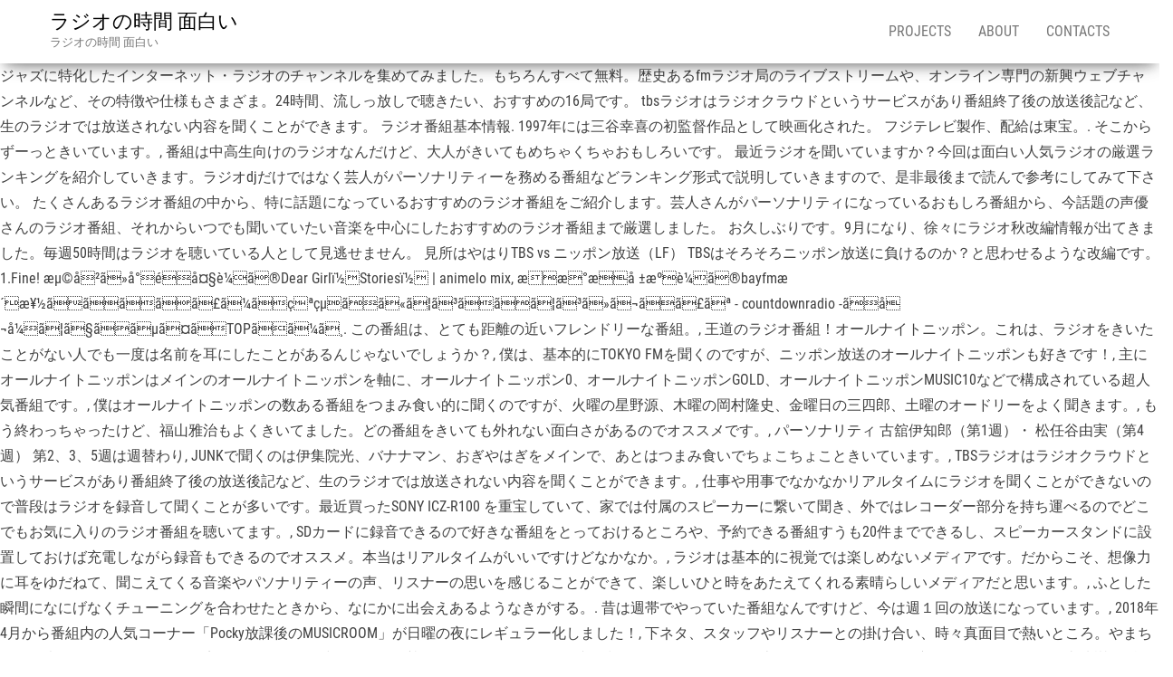

--- FILE ---
content_type: text/html; charset=UTF-8
request_url: https://5oku.com/fukugyo/wp-admin/site/%E3%83%A9%E3%82%B8%E3%82%AA%E3%81%AE%E6%99%82%E9%96%93-%E9%9D%A2%E7%99%BD%E3%81%84-ff822d
body_size: 9768
content:
<!DOCTYPE html>
<html lang="ja">
<head>
<meta charset="UTF-8"/>
<meta content="text/html; charset=utf-8" http-equiv="content-type"/>
<meta content="IE=edge" http-equiv="X-UA-Compatible"/>
<meta content="width=device-width, initial-scale=1" name="viewport"/>
<title>ラジオの時間 面白い</title>
<link href="https://fonts.googleapis.com/css?family=Roboto+Condensed%3A300%2C300i%2C400%2C400i%2C600%2C600i%2C800%2C800i&amp;subset=latin%2Clatin-ext" id="bulk-fonts-css" media="all" rel="stylesheet" type="text/css"/>
<style rel="stylesheet" type="text/css">@supports ((position:-webkit-sticky) or (position:sticky)){}@supports ((position:-webkit-sticky) or (position:sticky)){}@supports ((position:-webkit-sticky) or (position:sticky)){}p.has-drop-cap:not(:focus)::first-letter{float:left;font-size:8.4em;line-height:.68;font-weight:100;margin:.05em .1em 0 0;text-transform:uppercase;font-style:normal}p.has-drop-cap:not(:focus)::after{content:"";display:table;clear:both;padding-top:14px} @font-face{font-family:'Roboto Condensed';font-style:italic;font-weight:300;src:local('Roboto Condensed Light Italic'),local('RobotoCondensed-LightItalic'),url(https://fonts.gstatic.com/s/robotocondensed/v18/ieVg2ZhZI2eCN5jzbjEETS9weq8-19eDpCEoY9Nc.ttf) format('truetype')}@font-face{font-family:'Roboto Condensed';font-style:italic;font-weight:400;src:local('Roboto Condensed Italic'),local('RobotoCondensed-Italic'),url(https://fonts.gstatic.com/s/robotocondensed/v18/ieVj2ZhZI2eCN5jzbjEETS9weq8-19eLAQM4.ttf) format('truetype')}@font-face{font-family:'Roboto Condensed';font-style:normal;font-weight:300;src:local('Roboto Condensed Light'),local('RobotoCondensed-Light'),url(https://fonts.gstatic.com/s/robotocondensed/v18/ieVi2ZhZI2eCN5jzbjEETS9weq8-33mZGCoYag.ttf) format('truetype')}@font-face{font-family:'Roboto Condensed';font-style:normal;font-weight:400;src:local('Roboto Condensed'),local('RobotoCondensed-Regular'),url(https://fonts.gstatic.com/s/robotocondensed/v18/ieVl2ZhZI2eCN5jzbjEETS9weq8-19y7CA.ttf) format('truetype')} /*! normalize.css v3.0.3 | MIT License | github.com/necolas/normalize.css */html{font-family:sans-serif;-ms-text-size-adjust:100%;-webkit-text-size-adjust:100%}body{margin:0}footer,nav{display:block}a{background-color:transparent}a:active,a:hover{outline:0}*{-webkit-box-sizing:border-box;-moz-box-sizing:border-box;box-sizing:border-box}:after,:before{-webkit-box-sizing:border-box;-moz-box-sizing:border-box;box-sizing:border-box}html{font-size:10px;-webkit-tap-highlight-color:transparent}body{font-family:"Helvetica Neue",Helvetica,Arial,sans-serif;font-size:14px;line-height:1.42857143;color:#333;background-color:#fff}a{color:#337ab7;text-decoration:none}a:focus,a:hover{color:#23527c;text-decoration:underline}a:focus{outline:5px auto -webkit-focus-ring-color;outline-offset:-2px}p{margin:0 0 10px}.text-center{text-align:center}ul{margin-top:0;margin-bottom:10px}.container{margin-right:auto;margin-left:auto;padding-left:15px;padding-right:15px}@media (min-width:768px){.container{width:750px}}@media (min-width:992px){.container{width:970px}}@media (min-width:1200px){.container{width:1170px}}.container-fluid{margin-right:auto;margin-left:auto;padding-left:15px;padding-right:15px}.row{margin-left:-15px;margin-right:-15px}.dropdown{position:relative}.dropdown-toggle:focus{outline:0}.nav{margin-bottom:0;padding-left:0;list-style:none}.nav>li{position:relative;display:block}.nav>li>a{position:relative;display:block;padding:10px 15px}.nav>li>a:focus,.nav>li>a:hover{text-decoration:none;background-color:#eee}.navbar{position:relative;min-height:50px;margin-bottom:20px;border:1px solid transparent}@media (min-width:768px){.navbar{border-radius:4px}}@media (min-width:768px){.navbar-header{float:left}}.container>.navbar-header{margin-right:-15px;margin-left:-15px}@media (min-width:768px){.container>.navbar-header{margin-right:0;margin-left:0}}.navbar-fixed-top{position:fixed;right:0;left:0;z-index:1030}@media (min-width:768px){.navbar-fixed-top{border-radius:0}}.navbar-fixed-top{top:0;border-width:0 0 1px}.navbar-brand{float:left;padding:15px 15px;font-size:18px;line-height:20px;height:50px}.navbar-brand:focus,.navbar-brand:hover{text-decoration:none}@media (min-width:768px){.navbar>.container .navbar-brand{margin-left:-15px}}.navbar-nav{margin:7.5px -15px}.navbar-nav>li>a{padding-top:10px;padding-bottom:10px;line-height:20px}@media (min-width:768px){.navbar-nav{float:left;margin:0}.navbar-nav>li{float:left}.navbar-nav>li>a{padding-top:15px;padding-bottom:15px}}@media (min-width:768px){.navbar-right{float:right!important;margin-right:-15px}}.navbar-default{background-color:#f8f8f8;border-color:#e7e7e7}.navbar-default .navbar-brand{color:#777}.navbar-default .navbar-brand:focus,.navbar-default .navbar-brand:hover{color:#5e5e5e;background-color:transparent}.navbar-default .navbar-nav>li>a{color:#777}.navbar-default .navbar-nav>li>a:focus,.navbar-default .navbar-nav>li>a:hover{color:#333;background-color:transparent}.container-fluid:after,.container-fluid:before,.container:after,.container:before,.nav:after,.nav:before,.navbar-header:after,.navbar-header:before,.navbar:after,.navbar:before,.row:after,.row:before{content:" ";display:table}.container-fluid:after,.container:after,.nav:after,.navbar-header:after,.navbar:after,.row:after{clear:both}@-ms-viewport{width:device-width}body,html{overflow-x:hidden}body{font-family:'Roboto Condensed',"Helvetica Neue",helvetica,arial,sans-serif;padding:0;color:#404040;font-weight:400;line-height:1.8;font-size:16px;word-wrap:break-word;overflow-x:hidden}a,a:active,a:focus,a:hover{text-decoration:none;color:#0090ff}ul{padding-left:20px}a:active{border-bottom:none}.page-area{padding-top:70px}@media (min-width:768px){.navbar-nav>li>a{padding-top:25px;padding-bottom:25px;transition:all .5s ease-in-out;-moz-transition:all .5s ease-in-out;-webkit-transition:all .5s ease-in-out;-o-transition:all .5s ease-in-out}#site-navigation .container{padding-left:0;padding-right:0}}@media (max-width:767px){.navbar-nav a:focus,.navbar-nav a:hover{color:#fff!important;background-color:#000!important}.menu-container{width:70%;position:absolute;left:0;height:100vh;transform:translate3d(-100%,0,0);overflow-y:auto;overflow-x:auto;background-color:#fff;top:100%}.navbar-brand{padding-right:55px!important}.page-area{left:0;transform:translate3d(0,0,0);transition:transform .5s ease}.navbar-nav{padding:0;margin:0}.navbar-nav a{font-size:14px;padding:12px 10px!important;margin:0!important;line-height:16px!important;float:left!important;margin:0!important;width:100%;text-transform:none!important;word-wrap:break-word;white-space:normal!important}.navbar-nav li{padding:0!important;margin:0!important}}#site-navigation{min-height:70px}.navbar-nav>li>a{border-bottom:0;text-transform:uppercase}.site-title{margin:0;padding:0;font-size:22px;line-height:28px}p.site-description{font-size:13px;line-height:18px;margin:0;-webkit-transition:all .5s ease;transition:all .5s ease}.site-branding-logo{float:left}.site-branding-logo a{border:none;z-index:9999;position:relative}.navbar-brand{padding:10px 15px;height:auto;z-index:99999;position:relative;z-index:1}.navbar{margin-bottom:0}.main-menu{position:relative}.navbar-fixed-top{position:absolute}#site-navigation{background-color:#fff;-webkit-box-shadow:0 10px 20px -12px rgba(0,0,0,.42),0 3px 20px 0 rgba(0,0,0,.12),0 8px 10px -5px rgba(0,0,0,.2);box-shadow:0 10px 20px -12px rgba(0,0,0,.42),0 3px 20px 0 rgba(0,0,0,.12),0 8px 10px -5px rgba(0,0,0,.2);border:none}#site-navigation,nav a{-webkit-transition:all .3s ease;transition:all .3s ease;color:#000}.footer-credits{border-top:1px solid #ccc;padding:15px;clear:both;margin-top:20px;background-color:#fff}</style>
 </head>
<body class="wp-custom-logo" id="blog">
<div class="main-menu">
<nav class="navbar navbar-default navbar-fixed-top" id="site-navigation">
<div class="container">
<div class="navbar-header">
<div class="site-header">
<div class="site-branding-logo">
<a class="custom-logo-link" href="#" itemprop="url" rel="home"></a> </div>
<div class="site-branding-text navbar-brand">
<p class="site-title"><a href="#" rel="home">ラジオの時間 面白い</a></p>
<p class="site-description">
ラジオの時間 面白い</p>
</div>
</div>
</div>
<div class="menu-container"><ul class="nav navbar-nav navbar-right" id="menu-menu-1"><li class="menu-item menu-item-type-post_type menu-item-object-page menu-item-has-children menu-item-72 dropdown" id="menu-item-72"><a class="dropdown-toggle" data-toggle="dropdown" href="#" title="Projects">Projects</a>
</li>
<li class="menu-item menu-item-type-post_type menu-item-object-page menu-item-has-children menu-item-73 dropdown" id="menu-item-73"><a class="dropdown-toggle" data-toggle="dropdown" href="#" title="About">About</a>
</li>
<li class="menu-item menu-item-type-post_type menu-item-object-page menu-item-74" id="menu-item-74"><a href="#" title="Contacts">Contacts</a></li>
</ul></div> </div>
</nav>
</div>
<div class="page-area">	
ジャズに特化したインターネット・ラジオのチャンネルを集めてみました。もちろんすべて無料。歴史あるfmラジオ局のライブストリームや、オンライン専門の新興ウェブチャンネルなど、その特徴や仕様もさまざま。24時間、流しっ放しで聴きたい、おすすめの16局です。 tbsラジオはラジオクラウドというサービスがあり番組終了後の放送後記など、生のラジオでは放送されない内容を聞くことができます。 ラジオ番組基本情報. 1997年には三谷幸喜の初監督作品として映画化された。 フジテレビ製作、配給は東宝。. そこからずーっときいています。, 番組は中高生向けのラジオなんだけど、大人がきいてもめちゃくちゃおもしろいです。 最近ラジオを聞いていますか？今回は面白い人気ラジオの厳選ランキングを紹介していきます。ラジオdjだけではなく芸人がパーソナリティーを務める番組などランキング形式で説明していきますので、是非最後まで読んで参考にしてみて下さい。 たくさんあるラジオ番組の中から、特に話題になっているおすすめのラジオ番組をご紹介します。芸人さんがパーソナリティになっているおもしろ番組から、今話題の声優さんのラジオ番組、それからいつでも聞いていたい音楽を中心にしたおすすめのラジオ番組まで厳選しました。 お久しぶりです。9月になり、徐々にラジオ秋改編情報が出てきました。毎週50時間はラジオを聴いている人として見逃せません。 見所はやはりTBS vs ニッポン放送（LF） TBSはそろそろニッポン放送に負けるのか？と思わせるような改編です。 1.Fine! æµ©å²ã»å°éå¤§è¼ã®Dear Girlï½Storiesï½ | animelo mix, ææ°æå ±æºè¼ã®bayfmæ´æ¥½ããããã£ã¼ãçªçµãã«ã¦ã³ããã¦ã³ã»ã¬ãã£ãª - countdownradio -ãå¬å¼ã¦ã§ããµã¤ãTOPãã¼ã¸. この番組は、とても距離の近いフレンドリーな番組。, 王道のラジオ番組！オールナイトニッポン。これは、ラジオをきいたことがない人でも一度は名前を耳にしたことがあるんじゃないでしょうか？, 僕は、基本的にTOKYO FMを聞くのですが、ニッポン放送のオールナイトニッポンも好きです！, 主にオールナイトニッポンはメインのオールナイトニッポンを軸に、オールナイトニッポン0、オールナイトニッポンGOLD、オールナイトニッポンMUSIC10などで構成されている超人気番組です。, 僕はオールナイトニッポンの数ある番組をつまみ食い的に聞くのですが、火曜の星野源、木曜の岡村隆史、金曜日の三四郎、土曜のオードリーをよく聞きます。, もう終わっちゃったけど、福山雅治もよくきいてました。どの番組をきいても外れない面白さがあるのでオススメです。, パーソナリティ 古舘伊知郎（第1週）・ 松任谷由実（第4週） 第2、3、5週は週替わり, JUNKで聞くのは伊集院光、バナナマン、おぎやはぎをメインで、あとはつまみ食いでちょこちょこときいています。, TBSラジオはラジオクラウドというサービスがあり番組終了後の放送後記など、生のラジオでは放送されない内容を聞くことができます。, 仕事や用事でなかなかリアルタイムにラジオを聞くことができないので普段はラジオを録音して聞くことが多いです。最近買ったSONY ICZ-R100 を重宝していて、家では付属のスピーカーに繋いて聞き、外ではレコーダー部分を持ち運べるのでどこでもお気に入りのラジオ番組を聴いてます。, SDカードに録音できるので好きな番組をとっておけるところや、予約できる番組すうも20件までできるし、スピーカースタンドに設置しておけば充電しながら録音もできるのでオススメ。本当はリアルタイムがいいですけどなかなか。, ラジオは基本的に視覚では楽しめないメディアです。だからこそ、想像力に耳をゆだねて、聞こえてくる音楽やパソナリティーの声、リスナーの思いを感じることができて、楽しいひと時をあたえてくれる素晴らしいメディアだと思います。, ふとした瞬間になにげなくチューニングを合わせたときから、なにかに出会えあるようなきがする。. 昔は週帯でやっていた番組なんですけど、今は週１回の放送になっています。, 2018年4月から番組内の人気コーナー「Pocky放課後のMUSICROOM」が日曜の夜にレギュラー化しました！, 下ネタ、スタッフやリスナーとの掛け合い、時々真面目で熱いところ。やまちゃんの声を聞きながら、金曜の夜は笑い転げて、時々ジーンと熱くなっています。, この番組聴くようになったのは、上で紹介したラジアンに初代パーソナリテイの山崎樹範(校長)とマンボウやしろ(教頭)が番組スタートの番宣をしにいきていたのがきっかけ。 © 2015 - 2020 toomilog All rights reserved. ニューバランス×ユナイテッドアローズ 　「MLC100」グリーンレーベル リラクシング別注カラーが登場, HOKA ONE ONE からゴールドで彩ったスペシャルコレクション「GOLD PACK」が登場, ニューバランスからマラソン用カーボンプレートシューズ「FuelCell RC Elite」が登場. ラジオの中に学校があるという設定で、聞いているリスナー(生徒)の中にある心の鍵を探しみつけていいくというコンセプトの番組で、くだらない笑話から、あまずっぱい恋の悩みや、友情、思春期ならではの煩悩(エロ)があったかと思うと、いじめや家庭問題なんかもとりあげていて、大人でもいろいろなものを考えさせられ得られる番組です。, 番組内のコーナを受け持つメンツもかなり豪華で、サカナクションやPerfumeなどのアーティスト(講師)などのがいたりします。, 過去には新垣結衣（2006年10月 – 2012年3月）や榮倉奈々（2005年10月 – 2010年9月）や川口春奈(2012年4月 – 2015年3月）、広瀬すず（2013年10月 – 2017年3月）、平手友梨奈（2017年4月 – 2020年3月）が担当していたこともありました。, 番組内で取り上げられるアーティストや音楽も最高で、よくこの番組をきっかけに新しい音楽にであってます。, そうそう、番組当初に、やまだひさしが理事長ということになっていた？はずなんだけど、今はどうなっているんだろ？, 公式サイト http://www.tfm.co.jp/lock/index.html, ２番目に紹介したSCHOOL OF LOCK!はラジオの中の学校でしたが、こちらはラジオの中の会社という設定のラジオ。, メインパーソナリティがSCHOOL OF LOCK!の初代パーソナリティ(教頭)をつとめたマンボウやしろで、こちらは20代〜30代の社会人をメインになっています。会社ということもあって社歌もあり、社会人を応援する力をくれる番組です。, リスナー懇親イベントもやっていて、僕は２回ほど参加させていただきました。 ラジオのパーソナリティはやまだひさしというラジオDJ。基本的には下ネタなんですけど、環境問題エコ活動や震災復興活動、学校訪問なんかで真面目で熱いところも番組の魅力です。番組タイトルや時間帯をかえながらトータルで15年くらいは続いている番組。  ±å¤ã®é¦¬é¹¿å, é¢ç½ãäººæ°ã©ã¸ãªå³é¸ã©ã³ã­ã³ã°ï¼è¸äººããã¼ã½ããªãã£ã¼ã®çªçµï¼ç¬¬4ä½The Dave Fromm Show, é¢ç½ãäººæ°ã©ã¸ãªå³é¸ã©ã³ã­ã³ã°ï¼è¸äººããã¼ã½ããªãã£ã¼ã®çªçµï¼ç¬¬3ä½ãªã¼ããªã¼ã®ãªã¼ã«ãã¤ããããã³, é¢ç½ãäººæ°ã©ã¸ãªå³é¸ã©ã³ã­ã³ã°ï¼è¸äººããã¼ã½ããªãã£ã¼ã®çªçµï¼ç¬¬2ä½JUNKãããã¯ãã®ã¡ã¬ãã³ãã, é¢ç½ãäººæ°ã©ã¸ãªå³é¸ã©ã³ã­ã³ã°ï¼è¸äººããã¼ã½ããªãã£ã¼ã®çªçµï¼ç¬¬1ä½JUNKããããã³ã®ãããã ã¼ã³GOLD, é¢ç½ãäººæ°ã©ã¸ãªå³é¸ã©ã³ã­ã³ã°ï¼è¸äººããã¼ã½ããªãã£ã¼ã®çªçµãç´¹ä»ãã¾ã¨ãã. 月曜日 伊集院光; 火曜日 爆笑問題 たのしかったなぁ…。, 過去には、渋谷パルコのスペイン坂スタジオで公開生放送をやっていて、パーソナリティやゲストなどをなまでみることができました。 放送時間 / 月〜土曜 25:00 – 27:00. 『ラヂオの時間』は、1993年に上演された、劇団東京サンシャインボーイズの演劇。監督・脚本は三谷幸喜。. !終了 TBSの平日深夜3時〜の枠が終了。 
<br>
<br>
<a href='https://5oku.com/fukugyo/wp-admin/site/%E8%96%AC%E5%B8%AB%E4%B8%B8%E3%81%B2%E3%82%8D%E5%AD%90-%E6%8E%A2%E5%81%B5%E7%89%A9%E8%AA%9E-ff822d'>薬師丸ひろ子 探偵物語</a>,
<a href='https://5oku.com/fukugyo/wp-admin/site/%E6%9B%B8%E7%B0%A1-%E6%9B%B8%E7%BF%B0-ff822d'>書簡 書翰</a>,
<a href='https://5oku.com/fukugyo/wp-admin/site/%E3%83%96%E3%83%8A%E3%81%AE%E6%9C%A8-%E8%99%AB-ff822d'>ブナの木 虫</a>,
<a href='https://5oku.com/fukugyo/wp-admin/site/%E3%82%A8%E3%83%9F%E3%83%AA%E3%83%BC%E3%83%96%E3%83%A9%E3%83%B3%E3%83%88-%E6%98%A0%E7%94%BB-ff822d'>エミリーブラント 映画</a>,
<a href='https://5oku.com/fukugyo/wp-admin/site/%E8%8F%85%E5%AE%98%E6%88%BF%E9%95%B7%E5%AE%98-%E8%BA%AB%E9%95%B7-ff822d'>菅官房長官 身長</a>,
<a href='https://5oku.com/fukugyo/wp-admin/site/%E7%B7%8F%E7%90%86%E5%A4%A7%E8%87%A3-%E9%A6%96%E7%9B%B8-ff822d'>総理大臣 首相</a>,
<a href='https://5oku.com/fukugyo/wp-admin/site/%E3%81%94%E3%82%81%E3%82%93%E3%81%AD%E9%9D%92%E6%98%A5-%E9%85%8D%E4%BF%A1-ff822d'>ごめんね青春 配信</a>,
<a href='https://5oku.com/fukugyo/wp-admin/site/%E5%A6%A5%E7%B5%90-%E5%AF%BE%E7%BE%A9%E8%AA%9E-ff822d'>妥結 対義語</a>,
<a href='https://5oku.com/fukugyo/wp-admin/site/%E6%B5%B7%E6%9C%88%E5%A7%AB-%E6%BC%AB%E7%94%BB-%E7%84%A1%E6%96%99-ff822d'>海月姫 漫画 無料</a>,
<a href='https://5oku.com/fukugyo/wp-admin/site/%E9%A6%99%E5%B7%9D%E7%85%A7%E4%B9%8B-%E8%A5%BF%E5%B3%B6%E7%A7%80%E4%BF%8A-%E4%BB%B2%E8%89%AF%E3%81%97-ff822d'>香川照之 西島秀俊 仲良し</a>,
<a href='https://5oku.com/fukugyo/wp-admin/site/%E5%B0%86%E6%9D%A5%E3%81%AE%E5%A4%A2-%E8%8B%B1%E8%AA%9E-%E5%B0%8F%E5%AD%A6%E7%94%9F-ff822d'>将来の夢 英語 小学生</a>,
<a href='https://5oku.com/fukugyo/wp-admin/site/%E3%83%90%E3%83%BC%E3%83%AC%E3%82%B9%E3%82%AF-%E6%98%A0%E7%94%BB-%E3%83%80%E3%83%B3%E3%82%B5%E3%83%BC-ff822d'>バーレスク 映画 ダンサー</a>,
<a href='https://5oku.com/fukugyo/wp-admin/site/%E3%83%B4%E3%83%B3%E3%83%80%E3%83%BC-%E3%82%AC%E3%83%95%E3%81%AE%E6%89%89-ff822d'>ヴンダー ガフの扉</a>,
<a href='https://5oku.com/fukugyo/wp-admin/site/%E3%82%A8%E3%83%B4%E3%82%A1-%E5%85%AC%E9%96%8B%E6%97%A5-ff822d'>エヴァ 公開日</a>,
<a href='https://5oku.com/fukugyo/wp-admin/site/Whotwi-%E3%83%95%E3%82%A9%E3%83%AD%E3%83%AF%E3%83%BC-%E6%8E%A8%E7%A7%BB-ff822d'>Whotwi フォロワー 推移</a>,
<a href='https://5oku.com/fukugyo/wp-admin/site/%E3%82%B1%E3%82%A4%E3%83%B3%E3%82%B3%E3%82%B9%E3%82%AE-youtube%E3%83%81%E3%83%A3%E3%83%B3%E3%83%8D%E3%83%AB-ff822d'>ケインコスギ Youtubeチャンネル</a>,
<a href='https://5oku.com/fukugyo/wp-admin/site/Don%27t-Be-%E6%84%8F%E5%91%B3-%E3%82%A8%E3%83%B4%E3%82%A1-ff822d'>Don't Be 意味 エヴァ</a>,
<a href='https://5oku.com/fukugyo/wp-admin/site/%E6%A0%97-%E3%82%A4%E3%83%A9%E3%82%B9%E3%83%88-%E6%89%8B%E6%9B%B8%E3%81%8D-ff822d'>栗 イラスト 手書き</a>,
<a href='https://5oku.com/fukugyo/wp-admin/site/%E3%81%94%E6%95%99%E7%A4%BA%E3%81%82%E3%82%8A%E3%81%8C%E3%81%A8%E3%81%86%E3%81%94%E3%81%96%E3%81%84%E3%81%BE%E3%81%97%E3%81%9F%E3%80%82-%E8%8B%B1%E8%AA%9E-ff822d'>ご教示ありがとうございました。 英語</a>,
<a href='https://5oku.com/fukugyo/wp-admin/site/%E3%82%AA%E3%83%B3%E3%83%A9%E3%82%A4%E3%83%B3%E8%BE%9E%E6%9B%B8-%E8%8B%B1%E8%AA%9E-ff822d'>オンライン辞書 英語</a>,
<a href='https://5oku.com/fukugyo/wp-admin/site/%E3%83%9E%E3%83%83%E3%83%81%E3%83%B3%E3%82%B0%E3%82%A2%E3%83%97%E3%83%AA-%E9%81%8A%E3%81%B3-ff822d'>マッチングアプリ 遊び</a>,
<a href='https://5oku.com/fukugyo/wp-admin/site/%E9%AC%BC-%E6%BB%85-%E5%88%83-%E5%AE%9F%E5%86%99-ff822d'>鬼 滅 刃 実写</a>,
<a href='https://5oku.com/fukugyo/wp-admin/site/Measurably-%E6%84%8F%E5%91%B3-ff822d'>Measurably 意味</a>,
<a href='https://5oku.com/fukugyo/wp-admin/site/%E3%82%A8%E3%83%B4%E3%82%A1-%E3%81%AA%E3%81%9C-%E9%9D%A2%E7%99%BD%E3%81%84-ff822d'>エヴァ なぜ 面白い</a>,
<a href='https://5oku.com/fukugyo/wp-admin/site/%E9%AC%BC%E6%BB%85%E3%81%AE%E5%88%83-%E7%82%AD%E6%B2%BB%E9%83%8E-%E6%AD%BB%E4%BA%A1%E3%82%B7%E3%83%BC%E3%83%B3-ff822d'>鬼滅の刃 炭治郎 死亡シーン</a>,
<a href='https://5oku.com/fukugyo/wp-admin/site/%E3%82%A8%E3%83%B4%E3%82%A1-%E5%89%AF%E9%A1%8C-ff822d'>エヴァ 副題</a>,
<a href='https://5oku.com/fukugyo/wp-admin/site/Intensively-%E4%BE%8B%E6%96%87-ff822d'>Intensively 例文</a>,
<a href='https://5oku.com/fukugyo/wp-admin/site/twitter-%E3%83%AA%E3%82%B9%E3%83%88%E3%82%92%E6%9B%B4%E6%96%B0%E3%81%A7%E3%81%8D%E3%81%BE%E3%81%9B%E3%82%93-ff822d'>Twitter リストを更新できません</a>,
<a href='https://5oku.com/fukugyo/wp-admin/site/%E3%83%84%E3%82%A4%E3%83%83%E3%82%BF%E3%83%BC-%E5%87%8D%E7%B5%90-%E6%97%A5%E6%9C%AC-ff822d'>ツイッター 凍結 日本</a>,
<a href='https://5oku.com/fukugyo/wp-admin/site/%E9%87%8E%E7%94%B0%E6%B4%8B%E6%AC%A1%E9%83%8E-%E7%B5%90%E5%A9%9A%E3%81%97%E3%81%9F%E3%81%84-ff822d'>野田洋次郎 結婚したい</a>,
<a href='https://5oku.com/fukugyo/wp-admin/site/%E6%A1%9C%E6%9C%A8%E5%81%A5%E4%B8%80-%E3%81%82%E3%81%AA%E3%81%9F%E3%81%AE%E7%95%AA%E3%81%A7%E3%81%99-ff822d'>桜木健一 あなたの番です</a>,
<a href='https://5oku.com/fukugyo/wp-admin/site/%E3%83%97%E3%83%BC%E3%81%95%E3%82%93-%E5%A3%B0%E5%84%AA-%E5%88%9D%E4%BB%A3-ff822d'>プーさん 声優 初代</a>,
<a href='https://5oku.com/fukugyo/wp-admin/site/%E9%8C%A6%E6%88%B8-%E4%BA%AE-%E3%83%81%E3%82%B1%E3%83%83%E3%83%88-%E6%8E%B2%E7%A4%BA%E6%9D%BF-ff822d'>錦戸 亮 チケット 掲示板</a>,
<a href='https://5oku.com/fukugyo/wp-admin/site/%E4%B8%8B%E9%87%8E%E7%B4%98-%E3%83%96%E3%83%AD%E3%82%B0-%E5%B5%90-ff822d'>下野紘 ブログ 嵐</a>,
<a href='https://5oku.com/fukugyo/wp-admin/site/%E7%AB%B9%E4%B8%8B%E7%99%BB-%E5%AE%B6%E7%B3%BB%E5%9B%B3-ff822d'>竹下登 家系図</a>,
<a href='https://5oku.com/fukugyo/wp-admin/site/%E3%82%B9%E3%83%A9%E3%83%B3%E3%82%B0-%E8%8B%B1%E8%AA%9E-SNS-ff822d'>スラング 英語 SNS</a>,
<a href='https://5oku.com/fukugyo/wp-admin/site/%E7%BE%8E%E9%A3%9F%E6%8E%A2%E5%81%B5-%E5%B0%8F%E6%98%A5-ff822d'>美食探偵 小春</a>,
<a href='https://5oku.com/fukugyo/wp-admin/site/%E8%BF%85%E9%80%9F%E3%81%AA%E5%AF%BE%E5%BF%9C-%E8%8B%B1%E8%AA%9E-ff822d'>迅速な対応 英語</a>,
<a href='https://5oku.com/fukugyo/wp-admin/site/%E8%8B%B1%E8%AA%9E-%E3%83%A1%E3%83%BC%E3%83%AB-%E3%81%8A%E7%A4%BC-%E4%BE%8B%E6%96%87-ff822d'>英語 メール お礼 例文</a>,
<a href='https://5oku.com/fukugyo/wp-admin/site/%E5%86%85-%E5%8D%9A%E8%B2%B4-ff822d'>内 博貴</a>,
<a href='https://5oku.com/fukugyo/wp-admin/site/%E3%82%A8%E3%83%B4%E3%82%A1-%E6%B5%B7%E5%A4%96%E3%81%AE%E5%8F%8D%E5%BF%9C-%E3%83%91%E3%83%AA-ff822d'>エヴァ 海外の反応 パリ</a>,
<a href='https://5oku.com/fukugyo/wp-admin/site/%E9%AC%BC%E6%BB%85%E3%81%AE%E5%88%83-%E6%84%88%E5%8F%B2%E9%83%8E-ff822d'>鬼滅の刃 愈史郎</a>,
<a href='https://5oku.com/fukugyo/wp-admin/site/dtv-%E3%83%86%E3%83%AC%E3%83%93%E3%82%BF%E3%83%BC%E3%83%9F%E3%83%8A%E3%83%AB-ff822d'>Dtv テレビターミナル</a>,
<a href='https://5oku.com/fukugyo/wp-admin/site/%E4%B8%89%E7%9F%B3%E7%90%B4%E4%B9%83-%E3%82%A8%E3%83%B4%E3%82%A1-ff822d'>三石琴乃 エヴァ</a>,
<a href='https://5oku.com/fukugyo/wp-admin/site/%E4%B8%89%E6%B5%A6%E6%98%A5%E9%A6%AC-%E3%81%82%E3%81%90%E3%82%8A-%E5%BD%B9%E5%90%8D-ff822d'>三浦春馬 あぐり 役名</a>,
<a href='https://5oku.com/fukugyo/wp-admin/site/%E4%B8%AD%E6%9D%91%E5%80%AB%E4%B9%9F-%E3%83%86%E3%83%AC%E3%83%93-%E3%82%B9%E3%82%B1%E3%82%B8%E3%83%A5%E3%83%BC%E3%83%AB-ff822d'>中村倫也 テレビ スケジュール</a>,
<a href='https://5oku.com/fukugyo/wp-admin/site/%E3%83%A9%E3%83%83%E3%82%AF%E3%82%B9-cm-%E3%82%A2%E3%83%B3%E3%83%8F%E3%82%B5%E3%82%A6%E3%82%A7%E3%82%A4-ff822d'>ラックス Cm アンハサウェイ</a>,
<a href='https://5oku.com/fukugyo/wp-admin/site/%E9%8C%A6%E6%88%B8%E4%BA%AE-%E5%85%84-sns-ff822d'>錦戸亮 兄 Sns</a>,
<a href='https://5oku.com/fukugyo/wp-admin/site/%E3%81%BF%E3%82%89%E3%81%84%E7%BF%BB%E8%A8%B3-%E5%B0%8E%E5%85%A5-%E4%BA%8B%E4%BE%8B-ff822d'>みらい翻訳 導入 事例</a>,
<a href='https://5oku.com/fukugyo/wp-admin/site/%E3%82%A8%E3%83%B4%E3%82%A1%E6%97%A7%E5%8A%87-%E5%BD%93%E6%99%82-ff822d'>エヴァ旧劇 当時</a>,
<a href='https://5oku.com/fukugyo/wp-admin/site/%E5%85%B7%E4%BD%93%E7%9A%84%E3%81%AA-%E8%81%B7%E6%A5%AD-%E8%8B%B1%E8%AA%9E-ff822d'>具体的な 職業 英語</a>,
<a href='https://5oku.com/fukugyo/wp-admin/site/%E5%AD%A6%E7%A0%94-%E3%81%A9%E3%82%93%E3%81%90%E3%82%8A%E3%83%91%E3%83%B3-%E3%83%AC%E3%82%B7%E3%83%94-ff822d'>学研 どんぐりパン レシピ</a>,
<a href='https://5oku.com/fukugyo/wp-admin/site/%E4%BA%BA%E6%B0%97%E3%81%AE%E8%A8%98%E4%BA%8B-%E8%8B%B1%E8%AA%9E-ff822d'>人気の記事 英語</a>,
<a href='https://5oku.com/fukugyo/wp-admin/site/%E4%B8%B8%E5%B1%B1%E9%9A%86%E5%B9%B3-%E3%83%96%E3%83%AD%E3%82%B0-%E5%86%99%E7%9C%9F-ff822d'>丸山隆平 ブログ 写真</a>,
<a href='https://5oku.com/fukugyo/wp-admin/site/%E9%AC%BC%E6%BB%85%E3%81%AE%E5%88%83-%E7%89%87%E7%BE%BD%E3%81%AE%E8%9D%B6-%E3%81%82%E3%82%89%E3%81%99%E3%81%98-ff822d'>鬼滅の刃 片羽の蝶 あらすじ</a>,
<a href='https://5oku.com/fukugyo/wp-admin/site/Ufotable-Fate%2F-ff822d'>Ufotable Fate/</a>,
<a href='https://5oku.com/fukugyo/wp-admin/site/%E4%BE%9D%E7%94%B0%E5%8F%B8-%E5%87%BA%E6%BC%94-%E7%95%AA%E7%B5%84-ff822d'>依田司 出演 番組</a>,
<a href='https://5oku.com/fukugyo/wp-admin/site/%E3%83%84%E3%82%A4%E3%83%83%E3%82%BF%E3%83%BC-%E3%82%A2%E3%82%AB%E3%82%A6%E3%83%B3%E3%83%88%E5%89%8A%E9%99%A4-ff822d'>ツイッター アカウント削除</a>,
<a href='https://5oku.com/fukugyo/wp-admin/site/Programme-%E6%84%8F%E5%91%B3-ff822d'>Programme 意味</a>,

</div>
<footer class="footer-credits container-fluid row" id="colophon">
<div class="container">
<p class="footer-credits-text text-center">ラジオの時間 面白い 2020</p>
</div>
</footer>
</body>
</html>